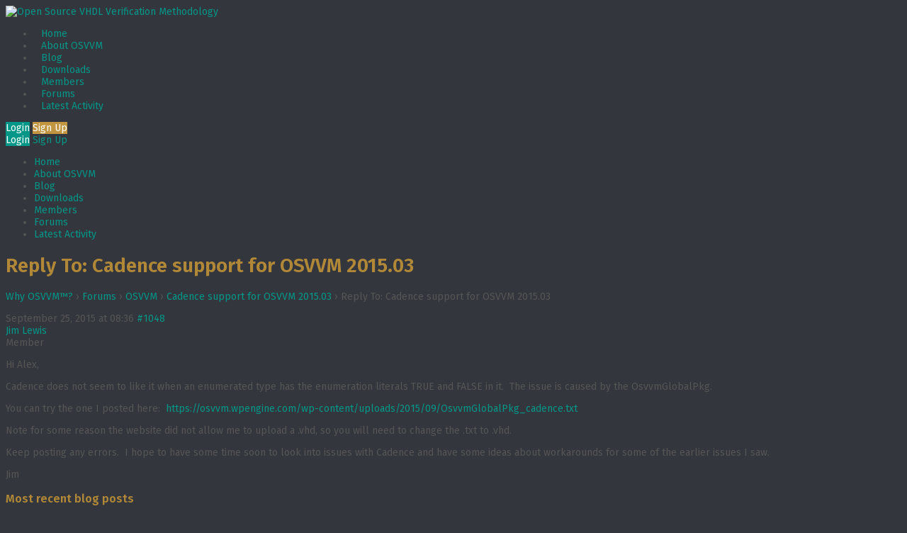

--- FILE ---
content_type: text/html; charset=UTF-8
request_url: https://osvvm.org/forums/reply/reply-to-cadence-support-for-osvvm-2015-03-12
body_size: 13200
content:
<!DOCTYPE html>
<!--[if !IE]><!-->
<html lang="en-US" class="no-js">
<!--<![endif]-->
<!--[if IE 9]>
<html xmlns="http://www.w3.org/1999/xhtml" lang="en-US" class="no-js ie9">
<![endif]-->
<head>
<meta charset="UTF-8">
	<meta name="viewport" content="width=device-width, initial-scale=1">
<link rel="profile" href="http://gmpg.org/xfn/11" />
<title>Reply To: Cadence support for OSVVM 2015.03 &#8211; Open Source VHDL Verification Methodology</title>
<meta name='robots' content='max-image-preview:large' />
	<style>img:is([sizes="auto" i], [sizes^="auto," i]) { contain-intrinsic-size: 3000px 1500px }</style>
	
<!-- Google Tag Manager for WordPress by gtm4wp.com -->
<script data-cfasync="false" data-pagespeed-no-defer>
	var gtm4wp_datalayer_name = "dataLayer";
	var dataLayer = dataLayer || [];
</script>
<!-- End Google Tag Manager for WordPress by gtm4wp.com --><link rel='dns-prefetch' href='//cdn.iubenda.com' />
<link rel='dns-prefetch' href='//www.googletagmanager.com' />
<link rel="alternate" type="application/rss+xml" title="Open Source VHDL Verification Methodology &raquo; Feed" href="https://osvvm.org/feed" />
<link rel="alternate" type="application/rss+xml" title="Open Source VHDL Verification Methodology &raquo; Comments Feed" href="https://osvvm.org/comments/feed" />
<script type="text/javascript">
/* <![CDATA[ */
window._wpemojiSettings = {"baseUrl":"https:\/\/s.w.org\/images\/core\/emoji\/16.0.1\/72x72\/","ext":".png","svgUrl":"https:\/\/s.w.org\/images\/core\/emoji\/16.0.1\/svg\/","svgExt":".svg","source":{"concatemoji":"https:\/\/osvvm.org\/wp-includes\/js\/wp-emoji-release.min.js?ver=6.8.3"}};
/*! This file is auto-generated */
!function(s,n){var o,i,e;function c(e){try{var t={supportTests:e,timestamp:(new Date).valueOf()};sessionStorage.setItem(o,JSON.stringify(t))}catch(e){}}function p(e,t,n){e.clearRect(0,0,e.canvas.width,e.canvas.height),e.fillText(t,0,0);var t=new Uint32Array(e.getImageData(0,0,e.canvas.width,e.canvas.height).data),a=(e.clearRect(0,0,e.canvas.width,e.canvas.height),e.fillText(n,0,0),new Uint32Array(e.getImageData(0,0,e.canvas.width,e.canvas.height).data));return t.every(function(e,t){return e===a[t]})}function u(e,t){e.clearRect(0,0,e.canvas.width,e.canvas.height),e.fillText(t,0,0);for(var n=e.getImageData(16,16,1,1),a=0;a<n.data.length;a++)if(0!==n.data[a])return!1;return!0}function f(e,t,n,a){switch(t){case"flag":return n(e,"\ud83c\udff3\ufe0f\u200d\u26a7\ufe0f","\ud83c\udff3\ufe0f\u200b\u26a7\ufe0f")?!1:!n(e,"\ud83c\udde8\ud83c\uddf6","\ud83c\udde8\u200b\ud83c\uddf6")&&!n(e,"\ud83c\udff4\udb40\udc67\udb40\udc62\udb40\udc65\udb40\udc6e\udb40\udc67\udb40\udc7f","\ud83c\udff4\u200b\udb40\udc67\u200b\udb40\udc62\u200b\udb40\udc65\u200b\udb40\udc6e\u200b\udb40\udc67\u200b\udb40\udc7f");case"emoji":return!a(e,"\ud83e\udedf")}return!1}function g(e,t,n,a){var r="undefined"!=typeof WorkerGlobalScope&&self instanceof WorkerGlobalScope?new OffscreenCanvas(300,150):s.createElement("canvas"),o=r.getContext("2d",{willReadFrequently:!0}),i=(o.textBaseline="top",o.font="600 32px Arial",{});return e.forEach(function(e){i[e]=t(o,e,n,a)}),i}function t(e){var t=s.createElement("script");t.src=e,t.defer=!0,s.head.appendChild(t)}"undefined"!=typeof Promise&&(o="wpEmojiSettingsSupports",i=["flag","emoji"],n.supports={everything:!0,everythingExceptFlag:!0},e=new Promise(function(e){s.addEventListener("DOMContentLoaded",e,{once:!0})}),new Promise(function(t){var n=function(){try{var e=JSON.parse(sessionStorage.getItem(o));if("object"==typeof e&&"number"==typeof e.timestamp&&(new Date).valueOf()<e.timestamp+604800&&"object"==typeof e.supportTests)return e.supportTests}catch(e){}return null}();if(!n){if("undefined"!=typeof Worker&&"undefined"!=typeof OffscreenCanvas&&"undefined"!=typeof URL&&URL.createObjectURL&&"undefined"!=typeof Blob)try{var e="postMessage("+g.toString()+"("+[JSON.stringify(i),f.toString(),p.toString(),u.toString()].join(",")+"));",a=new Blob([e],{type:"text/javascript"}),r=new Worker(URL.createObjectURL(a),{name:"wpTestEmojiSupports"});return void(r.onmessage=function(e){c(n=e.data),r.terminate(),t(n)})}catch(e){}c(n=g(i,f,p,u))}t(n)}).then(function(e){for(var t in e)n.supports[t]=e[t],n.supports.everything=n.supports.everything&&n.supports[t],"flag"!==t&&(n.supports.everythingExceptFlag=n.supports.everythingExceptFlag&&n.supports[t]);n.supports.everythingExceptFlag=n.supports.everythingExceptFlag&&!n.supports.flag,n.DOMReady=!1,n.readyCallback=function(){n.DOMReady=!0}}).then(function(){return e}).then(function(){var e;n.supports.everything||(n.readyCallback(),(e=n.source||{}).concatemoji?t(e.concatemoji):e.wpemoji&&e.twemoji&&(t(e.twemoji),t(e.wpemoji)))}))}((window,document),window._wpemojiSettings);
/* ]]> */
</script>
<link rel='stylesheet' id='contactme_front-css' href='https://osvvm.wpenginepowered.com/wp-content/plugins/ajax-contact-me-off/css/front_light.css?ver=6.8.3' type='text/css' media='all' />
<style id='wp-emoji-styles-inline-css' type='text/css'>

	img.wp-smiley, img.emoji {
		display: inline !important;
		border: none !important;
		box-shadow: none !important;
		height: 1em !important;
		width: 1em !important;
		margin: 0 0.07em !important;
		vertical-align: -0.1em !important;
		background: none !important;
		padding: 0 !important;
	}
</style>
<link rel='stylesheet' id='wp-block-library-css' href='https://osvvm.wpenginepowered.com/wp-includes/css/dist/block-library/style.min.css?ver=6.8.3' type='text/css' media='all' />
<style id='classic-theme-styles-inline-css' type='text/css'>
/*! This file is auto-generated */
.wp-block-button__link{color:#fff;background-color:#32373c;border-radius:9999px;box-shadow:none;text-decoration:none;padding:calc(.667em + 2px) calc(1.333em + 2px);font-size:1.125em}.wp-block-file__button{background:#32373c;color:#fff;text-decoration:none}
</style>
<style id='bp-login-form-style-inline-css' type='text/css'>
.widget_bp_core_login_widget .bp-login-widget-user-avatar{float:left}.widget_bp_core_login_widget .bp-login-widget-user-links{margin-left:70px}#bp-login-widget-form label{display:block;font-weight:600;margin:15px 0 5px;width:auto}#bp-login-widget-form input[type=password],#bp-login-widget-form input[type=text]{background-color:#fafafa;border:1px solid #d6d6d6;border-radius:0;font:inherit;font-size:100%;padding:.5em;width:100%}#bp-login-widget-form .bp-login-widget-register-link,#bp-login-widget-form .login-submit{display:inline;width:-moz-fit-content;width:fit-content}#bp-login-widget-form .bp-login-widget-register-link{margin-left:1em}#bp-login-widget-form .bp-login-widget-register-link a{filter:invert(1)}#bp-login-widget-form .bp-login-widget-pwd-link{font-size:80%}

</style>
<style id='bp-member-style-inline-css' type='text/css'>
[data-type="bp/member"] input.components-placeholder__input{border:1px solid #757575;border-radius:2px;flex:1 1 auto;padding:6px 8px}.bp-block-member{position:relative}.bp-block-member .member-content{display:flex}.bp-block-member .user-nicename{display:block}.bp-block-member .user-nicename a{border:none;color:currentColor;text-decoration:none}.bp-block-member .bp-profile-button{width:100%}.bp-block-member .bp-profile-button a.button{bottom:10px;display:inline-block;margin:18px 0 0;position:absolute;right:0}.bp-block-member.has-cover .item-header-avatar,.bp-block-member.has-cover .member-content,.bp-block-member.has-cover .member-description{z-index:2}.bp-block-member.has-cover .member-content,.bp-block-member.has-cover .member-description{padding-top:75px}.bp-block-member.has-cover .bp-member-cover-image{background-color:#c5c5c5;background-position:top;background-repeat:no-repeat;background-size:cover;border:0;display:block;height:150px;left:0;margin:0;padding:0;position:absolute;top:0;width:100%;z-index:1}.bp-block-member img.avatar{height:auto;width:auto}.bp-block-member.avatar-none .item-header-avatar{display:none}.bp-block-member.avatar-none.has-cover{min-height:200px}.bp-block-member.avatar-full{min-height:150px}.bp-block-member.avatar-full .item-header-avatar{width:180px}.bp-block-member.avatar-thumb .member-content{align-items:center;min-height:50px}.bp-block-member.avatar-thumb .item-header-avatar{width:70px}.bp-block-member.avatar-full.has-cover{min-height:300px}.bp-block-member.avatar-full.has-cover .item-header-avatar{width:200px}.bp-block-member.avatar-full.has-cover img.avatar{background:#fffc;border:2px solid #fff;margin-left:20px}.bp-block-member.avatar-thumb.has-cover .item-header-avatar{padding-top:75px}.entry .entry-content .bp-block-member .user-nicename a{border:none;color:currentColor;text-decoration:none}

</style>
<style id='bp-members-style-inline-css' type='text/css'>
[data-type="bp/members"] .components-placeholder.is-appender{min-height:0}[data-type="bp/members"] .components-placeholder.is-appender .components-placeholder__label:empty{display:none}[data-type="bp/members"] .components-placeholder input.components-placeholder__input{border:1px solid #757575;border-radius:2px;flex:1 1 auto;padding:6px 8px}[data-type="bp/members"].avatar-none .member-description{width:calc(100% - 44px)}[data-type="bp/members"].avatar-full .member-description{width:calc(100% - 224px)}[data-type="bp/members"].avatar-thumb .member-description{width:calc(100% - 114px)}[data-type="bp/members"] .member-content{position:relative}[data-type="bp/members"] .member-content .is-right{position:absolute;right:2px;top:2px}[data-type="bp/members"] .columns-2 .member-content .member-description,[data-type="bp/members"] .columns-3 .member-content .member-description,[data-type="bp/members"] .columns-4 .member-content .member-description{padding-left:44px;width:calc(100% - 44px)}[data-type="bp/members"] .columns-3 .is-right{right:-10px}[data-type="bp/members"] .columns-4 .is-right{right:-50px}.bp-block-members.is-grid{display:flex;flex-wrap:wrap;padding:0}.bp-block-members.is-grid .member-content{margin:0 1.25em 1.25em 0;width:100%}@media(min-width:600px){.bp-block-members.columns-2 .member-content{width:calc(50% - .625em)}.bp-block-members.columns-2 .member-content:nth-child(2n){margin-right:0}.bp-block-members.columns-3 .member-content{width:calc(33.33333% - .83333em)}.bp-block-members.columns-3 .member-content:nth-child(3n){margin-right:0}.bp-block-members.columns-4 .member-content{width:calc(25% - .9375em)}.bp-block-members.columns-4 .member-content:nth-child(4n){margin-right:0}}.bp-block-members .member-content{display:flex;flex-direction:column;padding-bottom:1em;text-align:center}.bp-block-members .member-content .item-header-avatar,.bp-block-members .member-content .member-description{width:100%}.bp-block-members .member-content .item-header-avatar{margin:0 auto}.bp-block-members .member-content .item-header-avatar img.avatar{display:inline-block}@media(min-width:600px){.bp-block-members .member-content{flex-direction:row;text-align:left}.bp-block-members .member-content .item-header-avatar,.bp-block-members .member-content .member-description{width:auto}.bp-block-members .member-content .item-header-avatar{margin:0}}.bp-block-members .member-content .user-nicename{display:block}.bp-block-members .member-content .user-nicename a{border:none;color:currentColor;text-decoration:none}.bp-block-members .member-content time{color:#767676;display:block;font-size:80%}.bp-block-members.avatar-none .item-header-avatar{display:none}.bp-block-members.avatar-full{min-height:190px}.bp-block-members.avatar-full .item-header-avatar{width:180px}.bp-block-members.avatar-thumb .member-content{min-height:80px}.bp-block-members.avatar-thumb .item-header-avatar{width:70px}.bp-block-members.columns-2 .member-content,.bp-block-members.columns-3 .member-content,.bp-block-members.columns-4 .member-content{display:block;text-align:center}.bp-block-members.columns-2 .member-content .item-header-avatar,.bp-block-members.columns-3 .member-content .item-header-avatar,.bp-block-members.columns-4 .member-content .item-header-avatar{margin:0 auto}.bp-block-members img.avatar{height:auto;max-width:-moz-fit-content;max-width:fit-content;width:auto}.bp-block-members .member-content.has-activity{align-items:center}.bp-block-members .member-content.has-activity .item-header-avatar{padding-right:1em}.bp-block-members .member-content.has-activity .wp-block-quote{margin-bottom:0;text-align:left}.bp-block-members .member-content.has-activity .wp-block-quote cite a,.entry .entry-content .bp-block-members .user-nicename a{border:none;color:currentColor;text-decoration:none}

</style>
<style id='bp-dynamic-members-style-inline-css' type='text/css'>
.bp-dynamic-block-container .item-options{font-size:.5em;margin:0 0 1em;padding:1em 0}.bp-dynamic-block-container .item-options a.selected{font-weight:600}.bp-dynamic-block-container ul.item-list{list-style:none;margin:1em 0;padding-left:0}.bp-dynamic-block-container ul.item-list li{margin-bottom:1em}.bp-dynamic-block-container ul.item-list li:after,.bp-dynamic-block-container ul.item-list li:before{content:" ";display:table}.bp-dynamic-block-container ul.item-list li:after{clear:both}.bp-dynamic-block-container ul.item-list li .item-avatar{float:left;width:60px}.bp-dynamic-block-container ul.item-list li .item{margin-left:70px}

</style>
<style id='bp-online-members-style-inline-css' type='text/css'>
.widget_bp_core_whos_online_widget .avatar-block,[data-type="bp/online-members"] .avatar-block{display:flex;flex-flow:row wrap}.widget_bp_core_whos_online_widget .avatar-block img,[data-type="bp/online-members"] .avatar-block img{margin:.5em}

</style>
<style id='bp-active-members-style-inline-css' type='text/css'>
.widget_bp_core_recently_active_widget .avatar-block,[data-type="bp/active-members"] .avatar-block{display:flex;flex-flow:row wrap}.widget_bp_core_recently_active_widget .avatar-block img,[data-type="bp/active-members"] .avatar-block img{margin:.5em}

</style>
<style id='bp-latest-activities-style-inline-css' type='text/css'>
.bp-latest-activities .components-flex.components-select-control select[multiple]{height:auto;padding:0 8px}.bp-latest-activities .components-flex.components-select-control select[multiple]+.components-input-control__suffix svg{display:none}.bp-latest-activities-block a,.entry .entry-content .bp-latest-activities-block a{border:none;text-decoration:none}.bp-latest-activities-block .activity-list.item-list blockquote{border:none;padding:0}.bp-latest-activities-block .activity-list.item-list blockquote .activity-item:not(.mini){box-shadow:1px 0 4px #00000026;padding:0 1em;position:relative}.bp-latest-activities-block .activity-list.item-list blockquote .activity-item:not(.mini):after,.bp-latest-activities-block .activity-list.item-list blockquote .activity-item:not(.mini):before{border-color:#0000;border-style:solid;content:"";display:block;height:0;left:15px;position:absolute;width:0}.bp-latest-activities-block .activity-list.item-list blockquote .activity-item:not(.mini):before{border-top-color:#00000026;border-width:9px;bottom:-18px;left:14px}.bp-latest-activities-block .activity-list.item-list blockquote .activity-item:not(.mini):after{border-top-color:#fff;border-width:8px;bottom:-16px}.bp-latest-activities-block .activity-list.item-list blockquote .activity-item.mini .avatar{display:inline-block;height:20px;margin-right:2px;vertical-align:middle;width:20px}.bp-latest-activities-block .activity-list.item-list footer{align-items:center;display:flex}.bp-latest-activities-block .activity-list.item-list footer img.avatar{border:none;display:inline-block;margin-right:.5em}.bp-latest-activities-block .activity-list.item-list footer .activity-time-since{font-size:90%}.bp-latest-activities-block .widget-error{border-left:4px solid #0b80a4;box-shadow:1px 0 4px #00000026}.bp-latest-activities-block .widget-error p{padding:0 1em}

</style>
<style id='bp-group-style-inline-css' type='text/css'>
[data-type="bp/group"] input.components-placeholder__input{border:1px solid #757575;border-radius:2px;flex:1 1 auto;padding:6px 8px}.bp-block-group{position:relative}.bp-block-group .group-content{display:flex}.bp-block-group .group-description{width:100%}.bp-block-group .group-description-content{margin-bottom:18px;width:100%}.bp-block-group .bp-profile-button{overflow:hidden;width:100%}.bp-block-group .bp-profile-button a.button{margin:18px 0 0}.bp-block-group.has-cover .group-content,.bp-block-group.has-cover .group-description,.bp-block-group.has-cover .item-header-avatar{z-index:2}.bp-block-group.has-cover .group-content,.bp-block-group.has-cover .group-description{padding-top:75px}.bp-block-group.has-cover .bp-group-cover-image{background-color:#c5c5c5;background-position:top;background-repeat:no-repeat;background-size:cover;border:0;display:block;height:150px;left:0;margin:0;padding:0;position:absolute;top:0;width:100%;z-index:1}.bp-block-group img.avatar{height:auto;width:auto}.bp-block-group.avatar-none .item-header-avatar{display:none}.bp-block-group.avatar-full{min-height:150px}.bp-block-group.avatar-full .item-header-avatar{width:180px}.bp-block-group.avatar-full .group-description{padding-left:35px}.bp-block-group.avatar-thumb .item-header-avatar{width:70px}.bp-block-group.avatar-thumb .item-header-avatar img.avatar{margin-top:15px}.bp-block-group.avatar-none.has-cover{min-height:200px}.bp-block-group.avatar-none.has-cover .item-header-avatar{padding-top:75px}.bp-block-group.avatar-full.has-cover{min-height:300px}.bp-block-group.avatar-full.has-cover .item-header-avatar{width:200px}.bp-block-group.avatar-full.has-cover img.avatar{background:#fffc;border:2px solid #fff;margin-left:20px}.bp-block-group.avatar-thumb:not(.has-description) .group-content{align-items:center;min-height:50px}.bp-block-group.avatar-thumb.has-cover .item-header-avatar{padding-top:75px}.bp-block-group.has-description .bp-profile-button a.button{display:block;float:right}

</style>
<style id='bp-groups-style-inline-css' type='text/css'>
[data-type="bp/groups"] .components-placeholder.is-appender{min-height:0}[data-type="bp/groups"] .components-placeholder.is-appender .components-placeholder__label:empty{display:none}[data-type="bp/groups"] .components-placeholder input.components-placeholder__input{border:1px solid #757575;border-radius:2px;flex:1 1 auto;padding:6px 8px}[data-type="bp/groups"].avatar-none .group-description{width:calc(100% - 44px)}[data-type="bp/groups"].avatar-full .group-description{width:calc(100% - 224px)}[data-type="bp/groups"].avatar-thumb .group-description{width:calc(100% - 114px)}[data-type="bp/groups"] .group-content{position:relative}[data-type="bp/groups"] .group-content .is-right{position:absolute;right:2px;top:2px}[data-type="bp/groups"] .columns-2 .group-content .group-description,[data-type="bp/groups"] .columns-3 .group-content .group-description,[data-type="bp/groups"] .columns-4 .group-content .group-description{padding-left:44px;width:calc(100% - 44px)}[data-type="bp/groups"] .columns-3 .is-right{right:-10px}[data-type="bp/groups"] .columns-4 .is-right{right:-50px}.bp-block-groups.is-grid{display:flex;flex-wrap:wrap;padding:0}.bp-block-groups.is-grid .group-content{margin:0 1.25em 1.25em 0;width:100%}@media(min-width:600px){.bp-block-groups.columns-2 .group-content{width:calc(50% - .625em)}.bp-block-groups.columns-2 .group-content:nth-child(2n){margin-right:0}.bp-block-groups.columns-3 .group-content{width:calc(33.33333% - .83333em)}.bp-block-groups.columns-3 .group-content:nth-child(3n){margin-right:0}.bp-block-groups.columns-4 .group-content{width:calc(25% - .9375em)}.bp-block-groups.columns-4 .group-content:nth-child(4n){margin-right:0}}.bp-block-groups .group-content{display:flex;flex-direction:column;padding-bottom:1em;text-align:center}.bp-block-groups .group-content .group-description,.bp-block-groups .group-content .item-header-avatar{width:100%}.bp-block-groups .group-content .item-header-avatar{margin:0 auto}.bp-block-groups .group-content .item-header-avatar img.avatar{display:inline-block}@media(min-width:600px){.bp-block-groups .group-content{flex-direction:row;text-align:left}.bp-block-groups .group-content .group-description,.bp-block-groups .group-content .item-header-avatar{width:auto}.bp-block-groups .group-content .item-header-avatar{margin:0}}.bp-block-groups .group-content time{color:#767676;display:block;font-size:80%}.bp-block-groups.avatar-none .item-header-avatar{display:none}.bp-block-groups.avatar-full{min-height:190px}.bp-block-groups.avatar-full .item-header-avatar{width:180px}.bp-block-groups.avatar-thumb .group-content{min-height:80px}.bp-block-groups.avatar-thumb .item-header-avatar{width:70px}.bp-block-groups.columns-2 .group-content,.bp-block-groups.columns-3 .group-content,.bp-block-groups.columns-4 .group-content{display:block;text-align:center}.bp-block-groups.columns-2 .group-content .item-header-avatar,.bp-block-groups.columns-3 .group-content .item-header-avatar,.bp-block-groups.columns-4 .group-content .item-header-avatar{margin:0 auto}.bp-block-groups img.avatar{height:auto;max-width:-moz-fit-content;max-width:fit-content;width:auto}.bp-block-groups .member-content.has-description{align-items:center}.bp-block-groups .member-content.has-description .item-header-avatar{padding-right:1em}.bp-block-groups .member-content.has-description .group-description-content{margin-bottom:0;text-align:left}

</style>
<style id='bp-dynamic-groups-style-inline-css' type='text/css'>
.bp-dynamic-block-container .item-options{font-size:.5em;margin:0 0 1em;padding:1em 0}.bp-dynamic-block-container .item-options a.selected{font-weight:600}.bp-dynamic-block-container ul.item-list{list-style:none;margin:1em 0;padding-left:0}.bp-dynamic-block-container ul.item-list li{margin-bottom:1em}.bp-dynamic-block-container ul.item-list li:after,.bp-dynamic-block-container ul.item-list li:before{content:" ";display:table}.bp-dynamic-block-container ul.item-list li:after{clear:both}.bp-dynamic-block-container ul.item-list li .item-avatar{float:left;width:60px}.bp-dynamic-block-container ul.item-list li .item{margin-left:70px}

</style>
<style id='global-styles-inline-css' type='text/css'>
:root{--wp--preset--aspect-ratio--square: 1;--wp--preset--aspect-ratio--4-3: 4/3;--wp--preset--aspect-ratio--3-4: 3/4;--wp--preset--aspect-ratio--3-2: 3/2;--wp--preset--aspect-ratio--2-3: 2/3;--wp--preset--aspect-ratio--16-9: 16/9;--wp--preset--aspect-ratio--9-16: 9/16;--wp--preset--color--black: #000000;--wp--preset--color--cyan-bluish-gray: #abb8c3;--wp--preset--color--white: #ffffff;--wp--preset--color--pale-pink: #f78da7;--wp--preset--color--vivid-red: #cf2e2e;--wp--preset--color--luminous-vivid-orange: #ff6900;--wp--preset--color--luminous-vivid-amber: #fcb900;--wp--preset--color--light-green-cyan: #7bdcb5;--wp--preset--color--vivid-green-cyan: #00d084;--wp--preset--color--pale-cyan-blue: #8ed1fc;--wp--preset--color--vivid-cyan-blue: #0693e3;--wp--preset--color--vivid-purple: #9b51e0;--wp--preset--gradient--vivid-cyan-blue-to-vivid-purple: linear-gradient(135deg,rgba(6,147,227,1) 0%,rgb(155,81,224) 100%);--wp--preset--gradient--light-green-cyan-to-vivid-green-cyan: linear-gradient(135deg,rgb(122,220,180) 0%,rgb(0,208,130) 100%);--wp--preset--gradient--luminous-vivid-amber-to-luminous-vivid-orange: linear-gradient(135deg,rgba(252,185,0,1) 0%,rgba(255,105,0,1) 100%);--wp--preset--gradient--luminous-vivid-orange-to-vivid-red: linear-gradient(135deg,rgba(255,105,0,1) 0%,rgb(207,46,46) 100%);--wp--preset--gradient--very-light-gray-to-cyan-bluish-gray: linear-gradient(135deg,rgb(238,238,238) 0%,rgb(169,184,195) 100%);--wp--preset--gradient--cool-to-warm-spectrum: linear-gradient(135deg,rgb(74,234,220) 0%,rgb(151,120,209) 20%,rgb(207,42,186) 40%,rgb(238,44,130) 60%,rgb(251,105,98) 80%,rgb(254,248,76) 100%);--wp--preset--gradient--blush-light-purple: linear-gradient(135deg,rgb(255,206,236) 0%,rgb(152,150,240) 100%);--wp--preset--gradient--blush-bordeaux: linear-gradient(135deg,rgb(254,205,165) 0%,rgb(254,45,45) 50%,rgb(107,0,62) 100%);--wp--preset--gradient--luminous-dusk: linear-gradient(135deg,rgb(255,203,112) 0%,rgb(199,81,192) 50%,rgb(65,88,208) 100%);--wp--preset--gradient--pale-ocean: linear-gradient(135deg,rgb(255,245,203) 0%,rgb(182,227,212) 50%,rgb(51,167,181) 100%);--wp--preset--gradient--electric-grass: linear-gradient(135deg,rgb(202,248,128) 0%,rgb(113,206,126) 100%);--wp--preset--gradient--midnight: linear-gradient(135deg,rgb(2,3,129) 0%,rgb(40,116,252) 100%);--wp--preset--font-size--small: 13px;--wp--preset--font-size--medium: 20px;--wp--preset--font-size--large: 36px;--wp--preset--font-size--x-large: 42px;--wp--preset--spacing--20: 0.44rem;--wp--preset--spacing--30: 0.67rem;--wp--preset--spacing--40: 1rem;--wp--preset--spacing--50: 1.5rem;--wp--preset--spacing--60: 2.25rem;--wp--preset--spacing--70: 3.38rem;--wp--preset--spacing--80: 5.06rem;--wp--preset--shadow--natural: 6px 6px 9px rgba(0, 0, 0, 0.2);--wp--preset--shadow--deep: 12px 12px 50px rgba(0, 0, 0, 0.4);--wp--preset--shadow--sharp: 6px 6px 0px rgba(0, 0, 0, 0.2);--wp--preset--shadow--outlined: 6px 6px 0px -3px rgba(255, 255, 255, 1), 6px 6px rgba(0, 0, 0, 1);--wp--preset--shadow--crisp: 6px 6px 0px rgba(0, 0, 0, 1);}:where(.is-layout-flex){gap: 0.5em;}:where(.is-layout-grid){gap: 0.5em;}body .is-layout-flex{display: flex;}.is-layout-flex{flex-wrap: wrap;align-items: center;}.is-layout-flex > :is(*, div){margin: 0;}body .is-layout-grid{display: grid;}.is-layout-grid > :is(*, div){margin: 0;}:where(.wp-block-columns.is-layout-flex){gap: 2em;}:where(.wp-block-columns.is-layout-grid){gap: 2em;}:where(.wp-block-post-template.is-layout-flex){gap: 1.25em;}:where(.wp-block-post-template.is-layout-grid){gap: 1.25em;}.has-black-color{color: var(--wp--preset--color--black) !important;}.has-cyan-bluish-gray-color{color: var(--wp--preset--color--cyan-bluish-gray) !important;}.has-white-color{color: var(--wp--preset--color--white) !important;}.has-pale-pink-color{color: var(--wp--preset--color--pale-pink) !important;}.has-vivid-red-color{color: var(--wp--preset--color--vivid-red) !important;}.has-luminous-vivid-orange-color{color: var(--wp--preset--color--luminous-vivid-orange) !important;}.has-luminous-vivid-amber-color{color: var(--wp--preset--color--luminous-vivid-amber) !important;}.has-light-green-cyan-color{color: var(--wp--preset--color--light-green-cyan) !important;}.has-vivid-green-cyan-color{color: var(--wp--preset--color--vivid-green-cyan) !important;}.has-pale-cyan-blue-color{color: var(--wp--preset--color--pale-cyan-blue) !important;}.has-vivid-cyan-blue-color{color: var(--wp--preset--color--vivid-cyan-blue) !important;}.has-vivid-purple-color{color: var(--wp--preset--color--vivid-purple) !important;}.has-black-background-color{background-color: var(--wp--preset--color--black) !important;}.has-cyan-bluish-gray-background-color{background-color: var(--wp--preset--color--cyan-bluish-gray) !important;}.has-white-background-color{background-color: var(--wp--preset--color--white) !important;}.has-pale-pink-background-color{background-color: var(--wp--preset--color--pale-pink) !important;}.has-vivid-red-background-color{background-color: var(--wp--preset--color--vivid-red) !important;}.has-luminous-vivid-orange-background-color{background-color: var(--wp--preset--color--luminous-vivid-orange) !important;}.has-luminous-vivid-amber-background-color{background-color: var(--wp--preset--color--luminous-vivid-amber) !important;}.has-light-green-cyan-background-color{background-color: var(--wp--preset--color--light-green-cyan) !important;}.has-vivid-green-cyan-background-color{background-color: var(--wp--preset--color--vivid-green-cyan) !important;}.has-pale-cyan-blue-background-color{background-color: var(--wp--preset--color--pale-cyan-blue) !important;}.has-vivid-cyan-blue-background-color{background-color: var(--wp--preset--color--vivid-cyan-blue) !important;}.has-vivid-purple-background-color{background-color: var(--wp--preset--color--vivid-purple) !important;}.has-black-border-color{border-color: var(--wp--preset--color--black) !important;}.has-cyan-bluish-gray-border-color{border-color: var(--wp--preset--color--cyan-bluish-gray) !important;}.has-white-border-color{border-color: var(--wp--preset--color--white) !important;}.has-pale-pink-border-color{border-color: var(--wp--preset--color--pale-pink) !important;}.has-vivid-red-border-color{border-color: var(--wp--preset--color--vivid-red) !important;}.has-luminous-vivid-orange-border-color{border-color: var(--wp--preset--color--luminous-vivid-orange) !important;}.has-luminous-vivid-amber-border-color{border-color: var(--wp--preset--color--luminous-vivid-amber) !important;}.has-light-green-cyan-border-color{border-color: var(--wp--preset--color--light-green-cyan) !important;}.has-vivid-green-cyan-border-color{border-color: var(--wp--preset--color--vivid-green-cyan) !important;}.has-pale-cyan-blue-border-color{border-color: var(--wp--preset--color--pale-cyan-blue) !important;}.has-vivid-cyan-blue-border-color{border-color: var(--wp--preset--color--vivid-cyan-blue) !important;}.has-vivid-purple-border-color{border-color: var(--wp--preset--color--vivid-purple) !important;}.has-vivid-cyan-blue-to-vivid-purple-gradient-background{background: var(--wp--preset--gradient--vivid-cyan-blue-to-vivid-purple) !important;}.has-light-green-cyan-to-vivid-green-cyan-gradient-background{background: var(--wp--preset--gradient--light-green-cyan-to-vivid-green-cyan) !important;}.has-luminous-vivid-amber-to-luminous-vivid-orange-gradient-background{background: var(--wp--preset--gradient--luminous-vivid-amber-to-luminous-vivid-orange) !important;}.has-luminous-vivid-orange-to-vivid-red-gradient-background{background: var(--wp--preset--gradient--luminous-vivid-orange-to-vivid-red) !important;}.has-very-light-gray-to-cyan-bluish-gray-gradient-background{background: var(--wp--preset--gradient--very-light-gray-to-cyan-bluish-gray) !important;}.has-cool-to-warm-spectrum-gradient-background{background: var(--wp--preset--gradient--cool-to-warm-spectrum) !important;}.has-blush-light-purple-gradient-background{background: var(--wp--preset--gradient--blush-light-purple) !important;}.has-blush-bordeaux-gradient-background{background: var(--wp--preset--gradient--blush-bordeaux) !important;}.has-luminous-dusk-gradient-background{background: var(--wp--preset--gradient--luminous-dusk) !important;}.has-pale-ocean-gradient-background{background: var(--wp--preset--gradient--pale-ocean) !important;}.has-electric-grass-gradient-background{background: var(--wp--preset--gradient--electric-grass) !important;}.has-midnight-gradient-background{background: var(--wp--preset--gradient--midnight) !important;}.has-small-font-size{font-size: var(--wp--preset--font-size--small) !important;}.has-medium-font-size{font-size: var(--wp--preset--font-size--medium) !important;}.has-large-font-size{font-size: var(--wp--preset--font-size--large) !important;}.has-x-large-font-size{font-size: var(--wp--preset--font-size--x-large) !important;}
:where(.wp-block-post-template.is-layout-flex){gap: 1.25em;}:where(.wp-block-post-template.is-layout-grid){gap: 1.25em;}
:where(.wp-block-columns.is-layout-flex){gap: 2em;}:where(.wp-block-columns.is-layout-grid){gap: 2em;}
:root :where(.wp-block-pullquote){font-size: 1.5em;line-height: 1.6;}
</style>
<link rel='stylesheet' id='bbp-default-css' href='https://osvvm.wpenginepowered.com/wp-content/plugins/bbpress/templates/default/css/bbpress.min.css?ver=2.6.14' type='text/css' media='all' />
<link rel='stylesheet' id='contact-form-7-css' href='https://osvvm.wpenginepowered.com/wp-content/plugins/contact-form-7/includes/css/styles.css?ver=6.1.4' type='text/css' media='all' />
<link rel='stylesheet' id='ghostpool-style-css' href='https://osvvm.wpenginepowered.com/wp-content/themes/buddy/style.css?ver=6.8.3' type='text/css' media='all' />
<style id='ghostpool-style-inline-css' type='text/css'>
input[type="button"], input[type="submit"], input[type="reset"], button, .button,.gp-theme #buddypress .comment-reply-link,.gp-theme #buddypress a.button,.gp-theme #buddypress button,.gp-theme #buddypress div.generic-button a,.gp-theme #buddypress input[type=button],.gp-theme #buddypress input[type=reset],.gp-theme #buddypress input[type=submit],.gp-theme #buddypress ul.button-nav li a,#gp-profile-desktop-button,#gp-profile-mobile-button{color: #ffffff;}input[type="button"], input[type="submit"], input[type="reset"], button, .button,.gp-theme #buddypress .comment-reply-link,.gp-theme #buddypress a.button,.gp-theme #buddypress button,.gp-theme #buddypress div.generic-button a,.gp-theme #buddypress input[type=button],.gp-theme #buddypress input[type=reset],.gp-theme #buddypress input[type=submit],.gp-theme #buddypress ul.button-nav li a,#gp-profile-desktop-button,#gp-profile-mobile-button{background-color: #c29640; border-color: #c29640;}input[type="button"]:hover, input[type="submit"]:hover, input[type="reset"]:hover, button:hover, .button:hover,.gp-theme #buddypress .comment-reply-link:hover,.gp-theme #buddypress a.button:hover,.gp-theme #buddypress button:hover,.gp-theme #buddypress div.generic-button a:hover,.gp-theme #buddypress input[type=button]:hover,.gp-theme #buddypress input[type=reset]:hover,.gp-theme #buddypress input[type=submit]:hover,.gp-theme #buddypress ul.button-nav li a:hover,a.bp-title-button:hover,#gp-profile-desktop-button:hover,#gp-profile-mobile-button:hover{background-color: #b08838; border-color: #b08838; color: #ffffff;}.login-button,#mobile-nav-button,.gp-theme .widget.buddypress div.item-options a,.gp-theme #buddypress div.activity-meta a.button,.gp-theme #buddypress .activity .acomment-options a,#mobile-nav-button{color: #ffffff;}.login-button,.gp-theme .widget.buddypress div.item-options a,.gp-theme #buddypress div.activity-meta a.button,.gp-theme #buddypress .activity .acomment-options a,#mobile-nav-button{background-color: #009688; border-color: #009688;}.login-button:hover, #mobile-nav-button:hover,.gp-theme .widget.buddypress div.item-options a.selected,.gp-theme .widget.buddypress div.item-options a:hover,.gp-theme #buddypress div.activity-meta a.button:hover,.gp-theme #buddypress .activity .acomment-options a:hover,#mobile-nav-button:hover{background-color: #007d71; border-color: #007d71; color: #ffffff;}
</style>
<link rel='stylesheet' id='fontawesome-css' href='https://osvvm.wpenginepowered.com/wp-content/themes/buddy/lib/fonts/font-awesome/css/font-awesome.min.css?ver=6.8.3' type='text/css' media='all' />
<link rel='stylesheet' id='prettyphoto-css' href='https://osvvm.wpenginepowered.com/wp-content/themes/buddy/lib/scripts/prettyPhoto/css/prettyPhoto.css?ver=6.8.3' type='text/css' media='all' />
<link rel='stylesheet' id='gp-bp-css' href='https://osvvm.wpenginepowered.com/wp-content/themes/buddy/lib/css/bp.css?ver=6.8.3' type='text/css' media='all' />
<link rel='stylesheet' id='gp-bbp-css' href='https://osvvm.wpenginepowered.com/wp-content/themes/buddy/lib/css/bbpress.css?ver=6.8.3' type='text/css' media='all' />
<script type="text/javascript" src="https://osvvm.wpenginepowered.com/wp-includes/js/jquery/jquery.min.js?ver=3.7.1" id="jquery-core-js"></script>
<script type="text/javascript" src="https://osvvm.wpenginepowered.com/wp-includes/js/jquery/jquery-migrate.min.js?ver=3.4.1" id="jquery-migrate-js"></script>

<script  type="text/javascript" class=" _iub_cs_skip" type="text/javascript" id="iubenda-head-inline-scripts-0">
/* <![CDATA[ */

var _iub = _iub || [];
_iub.csConfiguration = {"lang":"en","siteId":1786346,"consentOnContinuedBrowsing":false,"cookiePolicyInOtherWindow":true,"cookiePolicyId":75894362,"cookiePolicyUrl":"/cookie-policy", "banner":{ "acceptButtonDisplay":true,"customizeButtonDisplay":true,"position":"float-top-center","textColor":"white","backgroundColor":"#000001","acceptButtonColor":"#009688","acceptButtonCaptionColor":"white","customizeButtonColor":"#c29640","customizeButtonCaptionColor":"white","acceptButtonCaption":"ACCEPT","customizeButtonCaption":"LEARN MORE" }};
/* ]]> */
</script>
<script  type="text/javascript" charset="UTF-8" async="" class=" _iub_cs_skip" type="text/javascript" src="//cdn.iubenda.com/cs/iubenda_cs.js?ver=3.12.5" id="iubenda-head-scripts-0-js"></script>

<!-- Google tag (gtag.js) snippet added by Site Kit -->
<!-- Google Analytics snippet added by Site Kit -->
<script type="text/javascript" src="https://www.googletagmanager.com/gtag/js?id=GT-TXB8W2J" id="google_gtagjs-js" async></script>
<script type="text/javascript" id="google_gtagjs-js-after">
/* <![CDATA[ */
window.dataLayer = window.dataLayer || [];function gtag(){dataLayer.push(arguments);}
gtag("set","linker",{"domains":["osvvm.org"]});
gtag("js", new Date());
gtag("set", "developer_id.dZTNiMT", true);
gtag("config", "GT-TXB8W2J");
/* ]]> */
</script>
<link rel="https://api.w.org/" href="https://osvvm.org/wp-json/" /><link rel="EditURI" type="application/rsd+xml" title="RSD" href="https://osvvm.org/xmlrpc.php?rsd" />
<link rel="canonical" href="https://osvvm.org/forums/reply/reply-to-cadence-support-for-osvvm-2015-03-12" />
<link rel='shortlink' href='https://osvvm.org/?p=1048' />
<link rel="alternate" title="oEmbed (JSON)" type="application/json+oembed" href="https://osvvm.org/wp-json/oembed/1.0/embed?url=https%3A%2F%2Fosvvm.org%2Fforums%2Freply%2Freply-to-cadence-support-for-osvvm-2015-03-12" />
<link rel="alternate" title="oEmbed (XML)" type="text/xml+oembed" href="https://osvvm.org/wp-json/oembed/1.0/embed?url=https%3A%2F%2Fosvvm.org%2Fforums%2Freply%2Freply-to-cadence-support-for-osvvm-2015-03-12&#038;format=xml" />

	<script type="text/javascript">var ajaxurl = 'https://osvvm.org/wp-admin/admin-ajax.php';</script>

<meta name="generator" content="Site Kit by Google 1.170.0" /><link rel="shortcut icon" href="https://osvvm.wpenginepowered.com/wp-content/plugins/multicons/images/favicon.ico" />

<!-- Google Tag Manager for WordPress by gtm4wp.com -->
<!-- GTM Container placement set to footer -->
<script data-cfasync="false" data-pagespeed-no-defer type="text/javascript">
	var dataLayer_content = {"pagePostType":"reply","pagePostType2":"single-reply","pagePostAuthor":"Jim Lewis"};
	dataLayer.push( dataLayer_content );
</script>
<script data-cfasync="false" data-pagespeed-no-defer type="text/javascript">
(function(w,d,s,l,i){w[l]=w[l]||[];w[l].push({'gtm.start':
new Date().getTime(),event:'gtm.js'});var f=d.getElementsByTagName(s)[0],
j=d.createElement(s),dl=l!='dataLayer'?'&l='+l:'';j.async=true;j.src=
'//www.googletagmanager.com/gtm.js?id='+i+dl;f.parentNode.insertBefore(j,f);
})(window,document,'script','dataLayer','GTM-W7GCWQK');
</script>
<!-- End Google Tag Manager for WordPress by gtm4wp.com --><style type="text/css" id="custom-background-css">
body.custom-background { background-image: url("https://osvvm.wpenginepowered.com/wp-content/uploads/2020/01/83614415_l-scaled.jpg"); background-position: left top; background-size: cover; background-repeat: no-repeat; background-attachment: fixed; }
</style>
	
<!-- Google Tag Manager snippet added by Site Kit -->
<script type="text/javascript">
/* <![CDATA[ */

			( function( w, d, s, l, i ) {
				w[l] = w[l] || [];
				w[l].push( {'gtm.start': new Date().getTime(), event: 'gtm.js'} );
				var f = d.getElementsByTagName( s )[0],
					j = d.createElement( s ), dl = l != 'dataLayer' ? '&l=' + l : '';
				j.async = true;
				j.src = 'https://www.googletagmanager.com/gtm.js?id=' + i + dl;
				f.parentNode.insertBefore( j, f );
			} )( window, document, 'script', 'dataLayer', 'GTM-W7GCWQK' );
			
/* ]]> */
</script>

<!-- End Google Tag Manager snippet added by Site Kit -->
		<style type="text/css" id="wp-custom-css">
			@import url("https://fonts.googleapis.com/css?family=Fira+Sans:400,600&display=swap");
* {
    font-family: "Fira Sans", Helvetica, Arial, sans-serif;
}
#footer {
    background: #25272b;
}
#footer li,
#footer li a {
    color: white;
}
#footer li a:hover {
	  color: #009688;
}
#copyright a {
    color: #aaa;
}
#footer h3 {
    color: #009688;
}
#footer .widget {
    background: #25272b;
}
body {
    background: #33363c;
    font-size: 14px;
  	color: #555;
}
p {
    font-size: 14px;
}
h1,
h2,
h3,
h4 {
    color: #b08838;
	  font-family: "Fira Sans", Helvetica, Arial, sans-serif;
}
h2 {
    font-size: 20px !important;
}
h3 {
    font-size: 16px !important;
}
table {
	  border: none;
  	padding: 0;
}
th {
	  border-top: none;
}
a:hover {
	  color: #009688;
}
#logo img {
    height: 30px;
    width: auto;
}
#gp-profile-desktop-button,
#gp-profile-mobile-button {
    background: #c29640;
}
#gp-profile-desktop-button:hover,
#gp-profile-mobile-button:hover {
    background: #b08838;
}
.gp-notification-counter {
    padding: 2px 5px;
}
#nav .menu li a {
    padding: 5px;
    margin: 5px;
}
#nav .menu li a:hover,
#nav .menu li:hover > a {
    background: transparent;
    border-bottom: 2px solid #c29640;
    border-radius: 0;
}
#nav .menu .sub-menu {
    border-radius: 0;
    padding: 5px 10px 8px;
    margin: 5px;
    width: auto;
    min-width: 150px;
}
#nav .menu .sub-menu li a:hover,
#nav .menu .sub-menu li:hover > a {
    border-bottom: none;
}
textarea {
	  min-height: 3em;
}
.gp-theme #bbp-search-form {
    top: -30px;
}

.gp-theme #bbpress-forums #bbp-search-form #bbp_search {
    border-radius: 4px;
    height: 35px;
}

.gp-theme #bbpress-forums #bbp-search-form #bbp_search_submit {
    bottom: 0 !important;
    top: auto;
    height: 35px;
}

#bbpress-forums #bbp-search-form .hidden {
    position: absolute;
    bottom: 0;
}
.blog h2 a {
    color: #009688;
}
.gp-post-meta {
    line-height: 20px;
    padding-bottom: 5px;
}
.gp-post-meta::before {
    color: #b08838;
}
.download-button::before {
    content: '\f019';
    margin-right: 5px;
    font-family: 'FontAwesome';
    color: #b08838;
}
.comment-form .logged-in-as a:first-child {
    color: #b08838;
}

.comment-form .logged-in-as a:last-child {
    color: #009688;
}
.gp-theme #buddypress .comment-reply-link, .gp-theme #buddypress a.button, .gp-theme #buddypress button, .gp-theme #buddypress div.generic-button a, .gp-theme #buddypress input[type=button], .gp-theme #buddypress input[type=reset], .gp-theme #buddypress input[type=submit], .gp-theme #buddypress ul.button-nav li a, a.bp-title-button, .gp-theme #buddypress div.activity-meta a.button, .gp-theme .widget.buddypress div.item-options a.selected, .gp-theme .widget.buddypress div.item-options a:hover, .gp-theme .widget.buddypress div.item-options a {
	background: #009688;
}

#copyright {
	color: #fff !important;
}

#copyright a {
	color: #fff !important;
}

a {
    color: #009688;
    text-decoration: none;
}		</style>
						<style type="text/css" id="c4wp-checkout-css">
					.woocommerce-checkout .c4wp_captcha_field {
						margin-bottom: 10px;
						margin-top: 15px;
						position: relative;
						display: inline-block;
					}
				</style>
							<style type="text/css" id="c4wp-v3-lp-form-css">
				.login #login, .login #lostpasswordform {
					min-width: 350px !important;
				}
				.wpforms-field-c4wp iframe {
					width: 100% !important;
				}
			</style>
			</head>

<body class="bp-legacy reply bbpress bbp-no-js wp-singular reply-template-default single single-reply postid-1048 custom-background wp-theme-buddy gp-theme sb-right gp-fixed-header gp-back-to-top-desktop gp-lightbox-group gp-profile-all gp-has-title gp-responsive gp-retina">


	<div id="page-wrapper">

		<header id="header">

			<div id="logo" style="">

				<a href="https://osvvm.org/" title="Open Source VHDL Verification Methodology">
					<img src="https://osvvm.wpenginepowered.com/wp-content/uploads/2020/01/pen-gold-531x100-white-01.png" width="265" height="50" alt="Open Source VHDL Verification Methodology" />
				</a>
			
			</div>

			<nav id="nav">		

									<ul id="menu-main-menu" class="menu"><li id="menu-item-1537" class="menu-item menu-item-type-post_type menu-item-object-page menu-item-home menu-item-1537"><a href="https://osvvm.org/">Home</a></li>
<li id="menu-item-1538" class="menu-item menu-item-type-post_type menu-item-object-page menu-item-1538"><a href="https://osvvm.org/about-os-vvm">About OSVVM</a></li>
<li id="menu-item-1539" class="menu-item menu-item-type-post_type menu-item-object-page current_page_parent menu-item-1539"><a href="https://osvvm.org/blog">Blog</a></li>
<li id="menu-item-1541" class="menu-item menu-item-type-post_type menu-item-object-page menu-item-1541"><a href="https://osvvm.org/downloads">Downloads</a></li>
<li id="menu-item-1543" class="menu-item menu-item-type-post_type menu-item-object-buddypress menu-item-1543"><a href="https://osvvm.org/members">Members</a></li>
<li id="menu-item-1545" class="menu-item menu-item-type-post_type menu-item-object-page menu-item-1545"><a href="https://osvvm.org/forums">Forums</a></li>
<li id="menu-item-1557" class="menu-item menu-item-type-post_type menu-item-object-page menu-item-1557"><a href="https://osvvm.org/latest-activity">Latest Activity</a></li>
</ul>				
											
					<div id="bp-buttons">
				
												
							<a href="https://osvvm.wpengine.com/login" class="bp-button login-button">Login</a>
						
							<a href="https://osvvm.org/register" class="button bp-button signup-button">Sign Up</a>						
										
					</div>
				
							
									<a id="mobile-nav-button"><i class="fa fa-bars"></i></a>
												
			</nav>

			<nav id="mobile-nav">

											
					<div id="mobile-bp-buttons">
				
												
							<a href="https://osvvm.wpengine.com/login" class="bp-button login-button">Login</a>
						
							<a href="https://osvvm.org/register" class="bp-button signup-button">Sign Up</a>						
										
					</div>
				
					
				<ul class="menu"><li class="menu-item menu-item-type-post_type menu-item-object-page menu-item-home menu-item-1537"><a href="https://osvvm.org/">Home</a></li>
<li class="menu-item menu-item-type-post_type menu-item-object-page menu-item-1538"><a href="https://osvvm.org/about-os-vvm">About OSVVM</a></li>
<li class="menu-item menu-item-type-post_type menu-item-object-page current_page_parent menu-item-1539"><a href="https://osvvm.org/blog">Blog</a></li>
<li class="menu-item menu-item-type-post_type menu-item-object-page menu-item-1541"><a href="https://osvvm.org/downloads">Downloads</a></li>
<li class="menu-item menu-item-type-post_type menu-item-object-buddypress menu-item-1543"><a href="https://osvvm.org/members">Members</a></li>
<li class="menu-item menu-item-type-post_type menu-item-object-page menu-item-1545"><a href="https://osvvm.org/forums">Forums</a></li>
<li class="menu-item menu-item-type-post_type menu-item-object-page menu-item-1557"><a href="https://osvvm.org/latest-activity">Latest Activity</a></li>
</ul>				
			</nav>
				
		</header>
		
		<div id="gp-fixed-padding"></div>

		<div id="content-wrapper">
	
			<div id="left-content-wrapper">		

			
		

	<div id="content">
	
		<div class="padder" class="post-1048 reply type-reply status-publish">

			<h1 class="page-title">Reply To: Cadence support for OSVVM 2015.03</h1>
			
<div id="bbpress-forums" class="bbpress-wrapper">

	<div class="bbp-breadcrumb"><p><a href="https://osvvm.org" class="bbp-breadcrumb-home">Why OSVVM&trade;?</a> <span class="bbp-breadcrumb-sep">&rsaquo;</span> <a href="https://osvvm.org/forums" class="bbp-breadcrumb-root">Forums</a> <span class="bbp-breadcrumb-sep">&rsaquo;</span> <a href="https://osvvm.org/forums/forum/os-vvm" class="bbp-breadcrumb-forum">OSVVM</a> <span class="bbp-breadcrumb-sep">&rsaquo;</span> <a href="https://osvvm.org/forums/topic/cadence-support-for-osvvm-2015-03" class="bbp-breadcrumb-topic">Cadence support for OSVVM 2015.03</a> <span class="bbp-breadcrumb-sep">&rsaquo;</span> <span class="bbp-breadcrumb-current">Reply To: Cadence support for OSVVM 2015.03</span></p></div>
	
	
		
<div id="post-1048" class="bbp-reply-header">
	<div class="bbp-meta">
		<span class="bbp-reply-post-date">September 25, 2015 at 08:36</span>

		
		<a href="https://osvvm.org/forums/topic/cadence-support-for-osvvm-2015-03#post-1048" class="bbp-reply-permalink">#1048</a>

		
		<span class="bbp-admin-links"></span>
		
	</div><!-- .bbp-meta -->
</div><!-- #post-1048 -->

<div class="loop-item--1 user-id-11 bbp-parent-forum-44 bbp-parent-topic-1007 bbp-reply-position-13 even  post-1048 reply type-reply status-publish">
	<div class="bbp-reply-author">

		
		<a href="https://osvvm.org/members/jiml/" title="View Jim Lewis&#039;s profile" class="bbp-author-link"><span  class="bbp-author-avatar"><img alt='' src='https://osvvm.wpenginepowered.com/wp-content/uploads/avatars/11/4f2d90293ce57ed989d616466bef786b-bpfull.jpg' srcset='https://osvvm.org/wp-content/uploads/avatars/11/4f2d90293ce57ed989d616466bef786b-bpfull.jpg 2x' class='avatar avatar-80 photo' height='80' width='80' loading='lazy' decoding='async'/></span><span  class="bbp-author-name">Jim Lewis</span></a><div class="bbp-author-role">Member</div>
		
		
	</div><!-- .bbp-reply-author -->

	<div class="bbp-reply-content">

		
		<p>Hi Alex,</p>
<p>Cadence does not seem to like it when an enumerated type has the enumeration literals TRUE and FALSE in it.&nbsp; The issue is caused by the OsvvmGlobalPkg.&nbsp; </p>
<p>You can try the one I posted here:&nbsp; <a href="https://osvvm.wpengine.com/wp-content/uploads/2015/09/OsvvmGlobalPkg_cadence.txt" rel="nofollow">https://osvvm.wpengine.com/wp-content/uploads/2015/09/OsvvmGlobalPkg_cadence.txt</a></p>
<p>Note for some reason the website did not allow me to upload a .vhd, so you will need to change the .txt to .vhd.&nbsp; </p>
<p>Keep posting any errors.&nbsp; I hope to have some time soon to look into issues with Cadence and have some ideas about workarounds for some of the earlier issues I saw.&nbsp;&nbsp; </p>
<p>Jim</p>

		
	</div><!-- .bbp-reply-content -->
</div><!-- .reply -->

	
	
</div>

			<div class="clear"></div>
			
		</div>
	
	</div>
	
	

				
				
			</div>
				
			

	<aside id="sidebar-right" class="sidebar">

					
					
		<div id="recent-posts-3" class="widget widget_recent_entries">
		<h3 class="widgettitle">Most recent blog posts</h3>
		<ul>
											<li>
					<a href="https://osvvm.org/archives/2830">Using External Libraries with OSVVM Co-simulation</a>
									</li>
											<li>
					<a href="https://osvvm.org/archives/2816">Upcoming OSVVM Class Sessions</a>
									</li>
											<li>
					<a href="https://osvvm.org/archives/2756">OSVVM 2025.06</a>
									</li>
											<li>
					<a href="https://osvvm.org/archives/2728">OSVVM:  VHDL&#8217;s #1 Verification Methodology</a>
									</li>
											<li>
					<a href="https://osvvm.org/archives/2624">XSIM Loves OSVVM</a>
									</li>
					</ul>

		</div><div id="bbp_forums_widget-3" class="widget widget_display_forums"><h3 class="widgettitle">Forums</h3>
		<ul class="bbp-forums-widget">

			
				<li >
					<a class="bbp-forum-title" href="https://osvvm.org/forums/forum/os-vvm">
						OSVVM					</a>
				</li>

			
				<li >
					<a class="bbp-forum-title" href="https://osvvm.org/forums/forum/vhdl">
						VHDL					</a>
				</li>

			
		</ul>

		</div><div id="meta-3" class="widget widget_meta"><h3 class="widgettitle">Useful Operations</h3>
		<ul>
			<li><a href="https://osvvm.org/register">Register</a></li>			<li><a href="https://osvvm.org/wp-login.php">Log in</a></li>
			<li><a href="https://osvvm.org/feed">Entries feed</a></li>
			<li><a href="https://osvvm.org/comments/feed">Comments feed</a></li>

			<li><a href="https://wordpress.org/">WordPress.org</a></li><li><a href="https://osvvm.org/blog/subscription-page">[Un]Subscribe to Posts</a></li>

		</ul>

		</div>				
	</aside>
	

			<div class="clear"></div>
		</div>

	</div>

	
		<footer id="footer">
	
			<div id="footer-widgets">
			
						
									<div class="footer-widget footer-1 footer-fourth">
						
		<div id="recent-posts-4" class="widget widget_recent_entries">
		<h3 class="widgettitle">Recent Posts</h3>
		<ul>
											<li>
					<a href="https://osvvm.org/archives/2830">Using External Libraries with OSVVM Co-simulation</a>
											<span class="post-date">December 2, 2025</span>
									</li>
											<li>
					<a href="https://osvvm.org/archives/2816">Upcoming OSVVM Class Sessions</a>
											<span class="post-date">November 25, 2025</span>
									</li>
											<li>
					<a href="https://osvvm.org/archives/2756">OSVVM 2025.06</a>
											<span class="post-date">July 22, 2025</span>
									</li>
											<li>
					<a href="https://osvvm.org/archives/2728">OSVVM:  VHDL&#8217;s #1 Verification Methodology</a>
											<span class="post-date">June 11, 2025</span>
									</li>
											<li>
					<a href="https://osvvm.org/archives/2624">XSIM Loves OSVVM</a>
											<span class="post-date">February 24, 2025</span>
									</li>
					</ul>

		</div>					</div>
						
									<div class="footer-widget footer-2 footer-fourth">
						<div id="categories-3" class="widget widget_categories"><h3 class="widgettitle">Categories</h3>
			<ul>
					<li class="cat-item cat-item-77"><a href="https://osvvm.org/archives/category/os-vvm-in-general/alerts-and-logs">Alerts and Logs</a>
</li>
	<li class="cat-item cat-item-54"><a href="https://osvvm.org/archives/category/announcement">Announcement</a>
</li>
	<li class="cat-item cat-item-192"><a href="https://osvvm.org/archives/category/axi-stream">AXI Stream</a>
</li>
	<li class="cat-item cat-item-174"><a href="https://osvvm.org/archives/category/axi4">AXI4</a>
</li>
	<li class="cat-item cat-item-233"><a href="https://osvvm.org/archives/category/co-simulation">co-simulation</a>
</li>
	<li class="cat-item cat-item-181"><a href="https://osvvm.org/archives/category/community-experience">Community Experience</a>
</li>
	<li class="cat-item cat-item-219"><a href="https://osvvm.org/archives/category/cosim">CoSim</a>
</li>
	<li class="cat-item cat-item-14"><a href="https://osvvm.org/archives/category/post-event">Event</a>
</li>
	<li class="cat-item cat-item-5"><a href="https://osvvm.org/archives/category/functional-coverage">Functional Coverage</a>
</li>
	<li class="cat-item cat-item-21"><a href="https://osvvm.org/archives/category/internet">Internet</a>
</li>
	<li class="cat-item cat-item-194"><a href="https://osvvm.org/archives/category/memory-modeling">Memory Modeling</a>
</li>
	<li class="cat-item cat-item-185"><a href="https://osvvm.org/archives/category/model-independent-transactions">Model Independent Transactions</a>
</li>
	<li class="cat-item cat-item-201"><a href="https://osvvm.org/archives/category/new-features">New Features</a>
</li>
	<li class="cat-item cat-item-3"><a href="https://osvvm.org/archives/category/os-vvm-in-general">OS-VVM in general</a>
</li>
	<li class="cat-item cat-item-202"><a href="https://osvvm.org/archives/category/osvvm-reports">OSVVM Reports</a>
</li>
	<li class="cat-item cat-item-183"><a href="https://osvvm.org/archives/category/osvvm-scripting">OSVVM Scripting</a>
</li>
	<li class="cat-item cat-item-6"><a href="https://osvvm.org/archives/category/randomization">Randomization</a>
</li>
	<li class="cat-item cat-item-184"><a href="https://osvvm.org/archives/category/requirements-tracking">Requirements Tracking</a>
</li>
	<li class="cat-item cat-item-211"><a href="https://osvvm.org/archives/category/scoreboards">Scoreboards</a>
</li>
	<li class="cat-item cat-item-116"><a href="https://osvvm.org/archives/category/transaction-based-testbench">Transaction Based Testbench</a>
</li>
	<li class="cat-item cat-item-1"><a href="https://osvvm.org/archives/category/uncategorized">Uncategorized</a>
</li>
	<li class="cat-item cat-item-186"><a href="https://osvvm.org/archives/category/verification-components">Verification Components</a>
</li>
	<li class="cat-item cat-item-4"><a href="https://osvvm.org/archives/category/vhdl-in-general">VHDL in general</a>
</li>
			</ul>

			</div>					</div>
							
									<div class="footer-widget footer-3 footer-fourth">
						<div id="pages-3" class="widget widget_pages"><h3 class="widgettitle">Pages</h3>
			<ul>
				<li class="page_item page-item-23"><a href="https://osvvm.org/about-os-vvm">About OSVVM</a></li>
<li class="page_item page-item-14 current_page_parent"><a href="https://osvvm.org/blog">Blog</a></li>
<li class="page_item page-item-1586"><a href="https://osvvm.org/cookie-policy">Cookie Policy</a></li>
<li class="page_item page-item-53"><a href="https://osvvm.org/downloads">Downloads</a></li>
<li class="page_item page-item-1544"><a href="https://osvvm.org/forums">Forums</a></li>
<li class="page_item page-item-1554"><a href="https://osvvm.org/latest-activity">Latest Activity</a></li>
<li class="page_item page-item-1584"><a href="https://osvvm.org/privacy-policy">Privacy Policy</a></li>
<li class="page_item page-item-106"><a href="https://osvvm.org/">Why OSVVM&trade;?</a></li>
			</ul>

			</div>					</div>
							
									<div class="footer-widget footer-4 footer-fourth">
						<div id="nav_menu-2" class="widget widget_nav_menu"><h3 class="widgettitle">Legal</h3><div class="menu-legal-menu-container"><ul id="menu-legal-menu" class="menu"><li id="menu-item-1587" class="menu-item menu-item-type-post_type menu-item-object-page menu-item-1587"><a href="https://osvvm.org/cookie-policy">Cookie Policy</a></li>
<li id="menu-item-1588" class="menu-item menu-item-type-post_type menu-item-object-page menu-item-privacy-policy menu-item-1588"><a rel="privacy-policy" href="https://osvvm.org/privacy-policy">Privacy Policy</a></li>
</ul></div></div>					</div>
				
									
			</div>
		
		</footer>

	
	<div id="copyright">
					Copyright &copy; 2026 <a href="https://osvvm.org" rel="nofollow">osvvm.org</a>. All rights reserved.			</div>
	

<script type="speculationrules">
{"prefetch":[{"source":"document","where":{"and":[{"href_matches":"\/*"},{"not":{"href_matches":["\/wp-*.php","\/wp-admin\/*","\/wp-content\/uploads\/*","\/wp-content\/*","\/wp-content\/plugins\/*","\/wp-content\/themes\/buddy\/*","\/*\\?(.+)"]}},{"not":{"selector_matches":"a[rel~=\"nofollow\"]"}},{"not":{"selector_matches":".no-prefetch, .no-prefetch a"}}]},"eagerness":"conservative"}]}
</script>

<script type="text/javascript" id="bbp-swap-no-js-body-class">
	document.body.className = document.body.className.replace( 'bbp-no-js', 'bbp-js' );
</script>


<!-- GTM Container placement set to footer -->
<!-- Google Tag Manager (noscript) -->
				<noscript><iframe src="https://www.googletagmanager.com/ns.html?id=GTM-W7GCWQK" height="0" width="0" style="display:none;visibility:hidden" aria-hidden="true"></iframe></noscript>
<!-- End Google Tag Manager (noscript) -->		<!-- Google Tag Manager (noscript) snippet added by Site Kit -->
		<noscript>
			<iframe src="https://www.googletagmanager.com/ns.html?id=GTM-W7GCWQK" height="0" width="0" style="display:none;visibility:hidden"></iframe>
		</noscript>
		<!-- End Google Tag Manager (noscript) snippet added by Site Kit -->
		<script type="text/javascript" src="https://osvvm.wpenginepowered.com/wp-content/plugins/bbpress/templates/default/js/editor.min.js?ver=2.6.14" id="bbpress-editor-js"></script>
<script type="text/javascript" src="https://osvvm.wpenginepowered.com/wp-includes/js/dist/hooks.min.js?ver=4d63a3d491d11ffd8ac6" id="wp-hooks-js"></script>
<script type="text/javascript" src="https://osvvm.wpenginepowered.com/wp-includes/js/dist/i18n.min.js?ver=5e580eb46a90c2b997e6" id="wp-i18n-js"></script>
<script type="text/javascript" id="wp-i18n-js-after">
/* <![CDATA[ */
wp.i18n.setLocaleData( { 'text direction\u0004ltr': [ 'ltr' ] } );
wp.i18n.setLocaleData( { 'text direction\u0004ltr': [ 'ltr' ] } );
/* ]]> */
</script>
<script type="text/javascript" src="https://osvvm.wpenginepowered.com/wp-content/plugins/contact-form-7/includes/swv/js/index.js?ver=6.1.4" id="swv-js"></script>
<script type="text/javascript" id="contact-form-7-js-before">
/* <![CDATA[ */
var wpcf7 = {
    "api": {
        "root": "https:\/\/osvvm.org\/wp-json\/",
        "namespace": "contact-form-7\/v1"
    },
    "cached": 1
};
/* ]]> */
</script>
<script type="text/javascript" src="https://osvvm.wpenginepowered.com/wp-content/plugins/contact-form-7/includes/js/index.js?ver=6.1.4" id="contact-form-7-js"></script>
<script type="text/javascript" src="https://osvvm.wpenginepowered.com/wp-content/plugins/duracelltomi-google-tag-manager/dist/js/gtm4wp-form-move-tracker.js?ver=1.22.3" id="gtm4wp-form-move-tracker-js"></script>
<script type="text/javascript" src="https://osvvm.wpenginepowered.com/wp-content/themes/buddy/lib/scripts/modernizr.js?ver=6.8.3" id="modernizr-js"></script>
<script type="text/javascript" src="https://osvvm.wpenginepowered.com/wp-content/themes/buddy/lib/scripts/jquery.ui.totop.min.js?ver=6.8.3" id="jquery-totop-js"></script>
<script type="text/javascript" src="https://osvvm.wpenginepowered.com/wp-content/themes/buddy/lib/scripts/prettyPhoto/js/jquery.prettyPhoto.js?ver=6.8.3" id="prettyphoto-js"></script>
<script type="text/javascript" src="https://osvvm.wpenginepowered.com/wp-content/themes/buddy/lib/scripts/jquery.touchSwipe.min.js?ver=6.8.3" id="touchswipe-js"></script>
<script type="text/javascript" src="https://osvvm.wpenginepowered.com/wp-content/themes/buddy/lib/scripts/jquery.flexslider-min.js?ver=6.8.3" id="flexslider-js"></script>
<script type="text/javascript" id="ghostpool-custom-js-extra">
/* <![CDATA[ */
var ghostpool_script = {"url":"https:\/\/osvvm.org\/forums\/reply\/reply-to-cadence-support-for-osvvm-2015-03-12","loginRedirect":"https:\/\/osvvm.org\/","emptySearchText":"Please enter something in the search box!","lightbox":""};
/* ]]> */
</script>
<script type="text/javascript" src="https://osvvm.wpenginepowered.com/wp-content/themes/buddy/lib/scripts/custom.js?ver=6.8.3" id="ghostpool-custom-js"></script>

</body>
</html>

--- FILE ---
content_type: application/javascript; charset=utf-8
request_url: https://cs.iubenda.com/cookie-solution/confs/js/75894362.js
body_size: -246
content:
_iub.csRC = { consApiKey: 'VKh6R1GXahOk3DKic7Ar4p9Cv8g8xzk6', showBranding: false, publicId: '93222ea3-6db6-11ee-8bfc-5ad8d8c564c0', floatingGroup: false };
_iub.csEnabled = true;
_iub.csPurposes = [4,1];
_iub.cpUpd = 1723558284;
_iub.csT = 0.05;
_iub.googleConsentModeV2 = true;
_iub.totalNumberOfProviders = 6;
